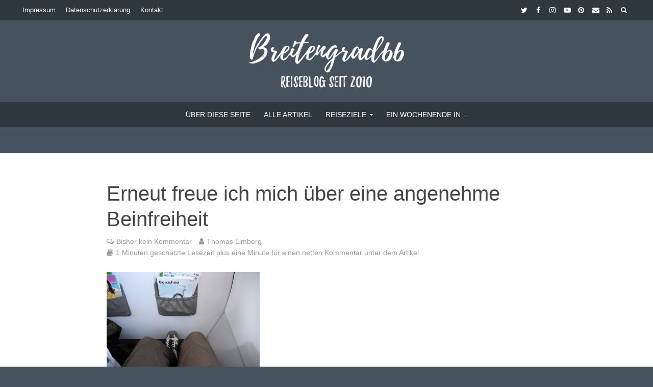

--- FILE ---
content_type: text/html; charset=utf-8
request_url: https://www.google.com/recaptcha/api2/aframe
body_size: 266
content:
<!DOCTYPE HTML><html><head><meta http-equiv="content-type" content="text/html; charset=UTF-8"></head><body><script nonce="EG0fc5PL1TfJZo-1WomTpA">/** Anti-fraud and anti-abuse applications only. See google.com/recaptcha */ try{var clients={'sodar':'https://pagead2.googlesyndication.com/pagead/sodar?'};window.addEventListener("message",function(a){try{if(a.source===window.parent){var b=JSON.parse(a.data);var c=clients[b['id']];if(c){var d=document.createElement('img');d.src=c+b['params']+'&rc='+(localStorage.getItem("rc::a")?sessionStorage.getItem("rc::b"):"");window.document.body.appendChild(d);sessionStorage.setItem("rc::e",parseInt(sessionStorage.getItem("rc::e")||0)+1);localStorage.setItem("rc::h",'1766255420843');}}}catch(b){}});window.parent.postMessage("_grecaptcha_ready", "*");}catch(b){}</script></body></html>